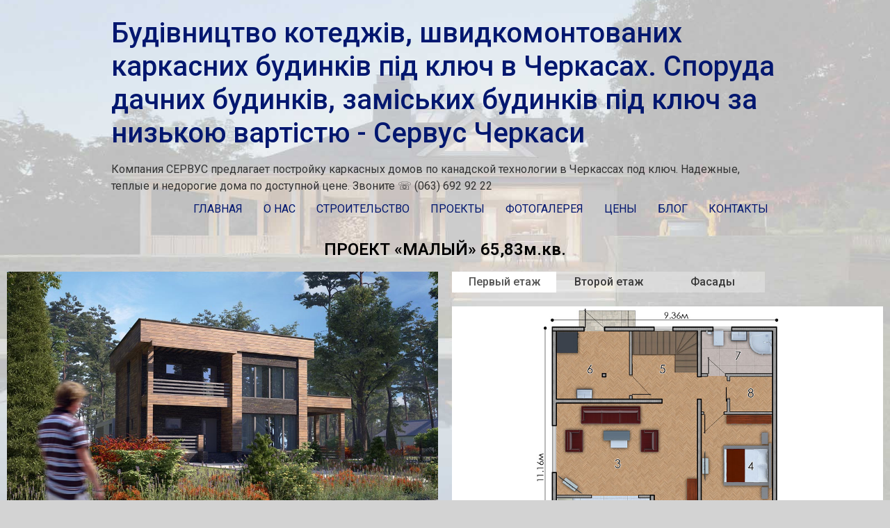

--- FILE ---
content_type: text/html; charset=UTF-8
request_url: https://servus.ck.ua/ru/proekty/doma-ot-100-do-200-kv-m-iz-sip-panelej/%D0%BF%D1%80%D0%BE%D0%B5%D0%BA%D1%82-%D1%80%D0%B0%D0%B4%D0%BE%D1%81%D1%82%D1%8C-14747%D0%BC-%D0%BA%D0%B2/
body_size: 14759
content:
<!doctype html>
<html lang="ru-RU">
<head>
	<meta charset="UTF-8">
		<meta name="viewport" content="width=device-width, initial-scale=1">
	<link rel="profile" href="http://gmpg.org/xfn/11">
			    <!-- PVC Template -->
    <script type="text/template" id="pvc-stats-view-template">
    <i class="pvc-stats-icon medium" aria-hidden="true"><svg xmlns="http://www.w3.org/2000/svg" version="1.0" viewBox="0 0 502 315" preserveAspectRatio="xMidYMid meet"><g transform="translate(0,332) scale(0.1,-0.1)" fill="" stroke="none"><path d="M2394 3279 l-29 -30 -3 -207 c-2 -182 0 -211 15 -242 39 -76 157 -76 196 0 15 31 17 60 15 243 l-3 209 -33 29 c-26 23 -41 29 -80 29 -41 0 -53 -5 -78 -31z"/><path d="M3085 3251 c-45 -19 -58 -50 -96 -229 -47 -217 -49 -260 -13 -295 52 -53 146 -42 177 20 16 31 87 366 87 410 0 70 -86 122 -155 94z"/><path d="M1751 3234 c-13 -9 -29 -31 -37 -50 -12 -29 -10 -49 21 -204 19 -94 39 -189 45 -210 14 -50 54 -80 110 -80 34 0 48 6 76 34 21 21 34 44 34 59 0 14 -18 113 -40 219 -37 178 -43 195 -70 221 -36 32 -101 37 -139 11z"/><path d="M1163 3073 c-36 -7 -73 -59 -73 -102 0 -56 133 -378 171 -413 34 -32 83 -37 129 -13 70 36 67 87 -16 290 -86 209 -89 214 -129 231 -35 14 -42 15 -82 7z"/><path d="M3689 3066 c-15 -9 -33 -30 -42 -48 -48 -103 -147 -355 -147 -375 0 -98 131 -148 192 -74 13 15 57 108 97 206 80 196 84 226 37 273 -30 30 -99 39 -137 18z"/><path d="M583 2784 c-38 -19 -67 -74 -58 -113 9 -42 211 -354 242 -373 16 -10 45 -18 66 -18 51 0 107 52 107 100 0 39 -1 41 -124 234 -80 126 -108 162 -133 173 -41 17 -61 16 -100 -3z"/><path d="M4250 2784 c-14 -9 -74 -91 -133 -183 -95 -150 -107 -173 -107 -213 0 -55 33 -94 87 -104 67 -13 90 8 211 198 130 202 137 225 78 284 -27 27 -42 34 -72 34 -22 0 -50 -8 -64 -16z"/><path d="M2275 2693 c-553 -48 -1095 -270 -1585 -649 -135 -104 -459 -423 -483 -476 -23 -49 -22 -139 2 -186 73 -142 361 -457 571 -626 285 -228 642 -407 990 -497 242 -63 336 -73 660 -74 310 0 370 5 595 52 535 111 1045 392 1455 803 122 121 250 273 275 326 19 41 19 137 0 174 -41 79 -309 363 -465 492 -447 370 -946 591 -1479 653 -113 14 -422 18 -536 8z m395 -428 c171 -34 330 -124 456 -258 112 -119 167 -219 211 -378 27 -96 24 -300 -5 -401 -72 -255 -236 -447 -474 -557 -132 -62 -201 -76 -368 -76 -167 0 -236 14 -368 76 -213 98 -373 271 -451 485 -162 444 86 934 547 1084 153 49 292 57 452 25z m909 -232 c222 -123 408 -262 593 -441 76 -74 138 -139 138 -144 0 -16 -233 -242 -330 -319 -155 -123 -309 -223 -461 -299 l-81 -41 32 46 c18 26 49 83 70 128 143 306 141 649 -6 957 -25 52 -61 116 -79 142 l-34 47 45 -20 c26 -10 76 -36 113 -56z m-2057 25 c-40 -58 -105 -190 -130 -263 -110 -324 -59 -707 132 -981 25 -35 42 -64 37 -64 -19 0 -241 119 -326 174 -188 122 -406 314 -532 468 l-58 71 108 103 c185 178 428 349 672 473 66 33 121 60 123 61 2 0 -10 -19 -26 -42z"/><path d="M2375 1950 c-198 -44 -350 -190 -395 -379 -18 -76 -8 -221 19 -290 114 -284 457 -406 731 -260 98 52 188 154 231 260 27 69 37 214 19 290 -38 163 -166 304 -326 360 -67 23 -215 33 -279 19z"/></g></svg></i>
	 <%= total_view %>  	<% if ( today_view > 0 ) { %>
		<span class="views_today">,  <%= today_view %> просмотров сегодня</span>
	<% } %>
	</span>
	</script>
		    <meta name='robots' content='index, follow, max-image-preview:large, max-snippet:-1, max-video-preview:-1' />
	<style>img:is([sizes="auto" i], [sizes^="auto," i]) { contain-intrinsic-size: 3000px 1500px }</style>
	<link rel="alternate" href="https://servus.ck.ua/uk/proekty_2/doma-ot-100-do-200-kv-m-iz-sip-panelej-2/%d0%bf%d1%80%d0%be%d0%b5%d0%ba%d1%82-%d1%80%d0%b0%d0%b4%d1%96%d1%81%d1%82%d1%8c-14747-%d0%bc-%d0%ba%d0%b2/" hreflang="uk" />
<link rel="alternate" href="https://servus.ck.ua/ru/proekty/doma-ot-100-do-200-kv-m-iz-sip-panelej/%d0%bf%d1%80%d0%be%d0%b5%d0%ba%d1%82-%d1%80%d0%b0%d0%b4%d0%be%d1%81%d1%82%d1%8c-14747%d0%bc-%d0%ba%d0%b2/" hreflang="ru" />

	<!-- This site is optimized with the Yoast SEO plugin v25.9 - https://yoast.com/wordpress/plugins/seo/ -->
	<title>ПРОЕКТ «РАДОСТЬ» 147,47м.кв. - Будівництво котеджів, швидкомонтованих каркасних будинків під ключ в Черкасах. Споруда дачних будинків, заміських будинків під ключ за низькою вартістю - Сервус Черкаси</title>
	<link rel="canonical" href="https://servus.ck.ua/ru/proekty/doma-ot-100-do-200-kv-m-iz-sip-panelej/проект-радость-14747м-кв/" />
	<meta property="og:locale" content="ru_RU" />
	<meta property="og:locale:alternate" content="uk_UA" />
	<meta property="og:type" content="article" />
	<meta property="og:title" content="ПРОЕКТ «РАДОСТЬ» 147,47м.кв. - Будівництво котеджів, швидкомонтованих каркасних будинків під ключ в Черкасах. Споруда дачних будинків, заміських будинків під ключ за низькою вартістю - Сервус Черкаси" />
	<meta property="og:description" content="Share on facebook Поделиться Нажмите здесь О проекте Характеристики: Проект Радость &#8212; это удобный и красивый дом, который идеально подходит для небольшого участка. Проект имеет красивое и практическое планирование. На первом этаже находится гостиная с кухней. На втором этаже расположены две комнаты и просторный гардероб. Технология: Фундамент — монолитный ж/бНесущие стены — SIP панель (164мм)Перекрытия [&hellip;]" />
	<meta property="og:url" content="https://servus.ck.ua/ru/proekty/doma-ot-100-do-200-kv-m-iz-sip-panelej/проект-радость-14747м-кв/" />
	<meta property="og:site_name" content="Будівництво котеджів, швидкомонтованих каркасних будинків під ключ в Черкасах. Споруда дачних будинків, заміських будинків під ключ за низькою вартістю - Сервус Черкаси" />
	<meta property="article:published_time" content="2021-11-08T13:12:47+00:00" />
	<meta property="article:modified_time" content="2021-12-19T01:06:21+00:00" />
	<meta property="og:image" content="https://servus.ck.ua/wp-content/uploads/2021/11/radist.jpg" />
	<meta property="og:image:width" content="1024" />
	<meta property="og:image:height" content="700" />
	<meta property="og:image:type" content="image/jpeg" />
	<meta name="author" content="S8rZcgR3V58z" />
	<meta name="twitter:card" content="summary_large_image" />
	<meta name="twitter:label1" content="Написано автором" />
	<meta name="twitter:data1" content="S8rZcgR3V58z" />
	<meta name="twitter:label2" content="Примерное время для чтения" />
	<meta name="twitter:data2" content="3 минуты" />
	<script type="application/ld+json" class="yoast-schema-graph">{"@context":"https://schema.org","@graph":[{"@type":"WebPage","@id":"https://servus.ck.ua/ru/proekty/doma-ot-100-do-200-kv-m-iz-sip-panelej/%d0%bf%d1%80%d0%be%d0%b5%d0%ba%d1%82-%d1%80%d0%b0%d0%b4%d0%be%d1%81%d1%82%d1%8c-14747%d0%bc-%d0%ba%d0%b2/","url":"https://servus.ck.ua/ru/proekty/doma-ot-100-do-200-kv-m-iz-sip-panelej/%d0%bf%d1%80%d0%be%d0%b5%d0%ba%d1%82-%d1%80%d0%b0%d0%b4%d0%be%d1%81%d1%82%d1%8c-14747%d0%bc-%d0%ba%d0%b2/","name":"ПРОЕКТ «РАДОСТЬ» 147,47м.кв. - Будівництво котеджів, швидкомонтованих каркасних будинків під ключ в Черкасах. Споруда дачних будинків, заміських будинків під ключ за низькою вартістю - Сервус Черкаси","isPartOf":{"@id":"https://servus.ck.ua/ru/#website"},"primaryImageOfPage":{"@id":"https://servus.ck.ua/ru/proekty/doma-ot-100-do-200-kv-m-iz-sip-panelej/%d0%bf%d1%80%d0%be%d0%b5%d0%ba%d1%82-%d1%80%d0%b0%d0%b4%d0%be%d1%81%d1%82%d1%8c-14747%d0%bc-%d0%ba%d0%b2/#primaryimage"},"image":{"@id":"https://servus.ck.ua/ru/proekty/doma-ot-100-do-200-kv-m-iz-sip-panelej/%d0%bf%d1%80%d0%be%d0%b5%d0%ba%d1%82-%d1%80%d0%b0%d0%b4%d0%be%d1%81%d1%82%d1%8c-14747%d0%bc-%d0%ba%d0%b2/#primaryimage"},"thumbnailUrl":"https://servus.ck.ua/wp-content/uploads/2021/11/radist.jpg","datePublished":"2021-11-08T13:12:47+00:00","dateModified":"2021-12-19T01:06:21+00:00","author":{"@id":"https://servus.ck.ua/ru/#/schema/person/81f8c41e5f91e180f216d9c307983f07"},"breadcrumb":{"@id":"https://servus.ck.ua/ru/proekty/doma-ot-100-do-200-kv-m-iz-sip-panelej/%d0%bf%d1%80%d0%be%d0%b5%d0%ba%d1%82-%d1%80%d0%b0%d0%b4%d0%be%d1%81%d1%82%d1%8c-14747%d0%bc-%d0%ba%d0%b2/#breadcrumb"},"inLanguage":"ru-RU","potentialAction":[{"@type":"ReadAction","target":["https://servus.ck.ua/ru/proekty/doma-ot-100-do-200-kv-m-iz-sip-panelej/%d0%bf%d1%80%d0%be%d0%b5%d0%ba%d1%82-%d1%80%d0%b0%d0%b4%d0%be%d1%81%d1%82%d1%8c-14747%d0%bc-%d0%ba%d0%b2/"]}]},{"@type":"ImageObject","inLanguage":"ru-RU","@id":"https://servus.ck.ua/ru/proekty/doma-ot-100-do-200-kv-m-iz-sip-panelej/%d0%bf%d1%80%d0%be%d0%b5%d0%ba%d1%82-%d1%80%d0%b0%d0%b4%d0%be%d1%81%d1%82%d1%8c-14747%d0%bc-%d0%ba%d0%b2/#primaryimage","url":"https://servus.ck.ua/wp-content/uploads/2021/11/radist.jpg","contentUrl":"https://servus.ck.ua/wp-content/uploads/2021/11/radist.jpg","width":1024,"height":700},{"@type":"BreadcrumbList","@id":"https://servus.ck.ua/ru/proekty/doma-ot-100-do-200-kv-m-iz-sip-panelej/%d0%bf%d1%80%d0%be%d0%b5%d0%ba%d1%82-%d1%80%d0%b0%d0%b4%d0%be%d1%81%d1%82%d1%8c-14747%d0%bc-%d0%ba%d0%b2/#breadcrumb","itemListElement":[{"@type":"ListItem","position":1,"name":"Главная страница","item":"https://servus.ck.ua/ru/"},{"@type":"ListItem","position":2,"name":"ПРОЕКТ «РАДОСТЬ» 147,47м.кв."}]},{"@type":"WebSite","@id":"https://servus.ck.ua/ru/#website","url":"https://servus.ck.ua/ru/","name":"Будівництво котеджів, швидкомонтованих каркасних будинків під ключ в Черкасах. Споруда дачних будинків, заміських будинків під ключ за низькою вартістю - Сервус Черкаси","description":"Компания СЕРВУС предлагает постройку каркасных домов по канадской технологии в Черкассах под ключ. Надежные, теплые и недорогие дома по доступной цене. Звоните ☏ (063) 692 92 22","potentialAction":[{"@type":"SearchAction","target":{"@type":"EntryPoint","urlTemplate":"https://servus.ck.ua/ru/?s={search_term_string}"},"query-input":{"@type":"PropertyValueSpecification","valueRequired":true,"valueName":"search_term_string"}}],"inLanguage":"ru-RU"},{"@type":"Person","@id":"https://servus.ck.ua/ru/#/schema/person/81f8c41e5f91e180f216d9c307983f07","name":"S8rZcgR3V58z","image":{"@type":"ImageObject","inLanguage":"ru-RU","@id":"https://servus.ck.ua/ru/#/schema/person/image/","url":"https://secure.gravatar.com/avatar/72231094fb2e278ae758a784cb03f8f221465ac6192ba4d387c4ceaf8ed08a88?s=96&d=mm&r=g","contentUrl":"https://secure.gravatar.com/avatar/72231094fb2e278ae758a784cb03f8f221465ac6192ba4d387c4ceaf8ed08a88?s=96&d=mm&r=g","caption":"S8rZcgR3V58z"},"sameAs":["https://servus.ck.ua"],"url":"https://servus.ck.ua/ru/author/s8rzcgr3v58z/"}]}</script>
	<!-- / Yoast SEO plugin. -->


<link rel='dns-prefetch' href='//cdnjs.cloudflare.com' />
<link rel="alternate" type="application/rss+xml" title="Будівництво котеджів, швидкомонтованих каркасних будинків під ключ в Черкасах. Споруда дачних будинків, заміських будинків під ключ за низькою вартістю - Сервус Черкаси &raquo; Лента" href="https://servus.ck.ua/ru/feed/" />
<link rel="alternate" type="application/rss+xml" title="Будівництво котеджів, швидкомонтованих каркасних будинків під ключ в Черкасах. Споруда дачних будинків, заміських будинків під ключ за низькою вартістю - Сервус Черкаси &raquo; Лента комментариев" href="https://servus.ck.ua/ru/comments/feed/" />
<script type="text/javascript">
/* <![CDATA[ */
window._wpemojiSettings = {"baseUrl":"https:\/\/s.w.org\/images\/core\/emoji\/16.0.1\/72x72\/","ext":".png","svgUrl":"https:\/\/s.w.org\/images\/core\/emoji\/16.0.1\/svg\/","svgExt":".svg","source":{"concatemoji":"https:\/\/servus.ck.ua\/wp-includes\/js\/wp-emoji-release.min.js?ver=6.8.2"}};
/*! This file is auto-generated */
!function(s,n){var o,i,e;function c(e){try{var t={supportTests:e,timestamp:(new Date).valueOf()};sessionStorage.setItem(o,JSON.stringify(t))}catch(e){}}function p(e,t,n){e.clearRect(0,0,e.canvas.width,e.canvas.height),e.fillText(t,0,0);var t=new Uint32Array(e.getImageData(0,0,e.canvas.width,e.canvas.height).data),a=(e.clearRect(0,0,e.canvas.width,e.canvas.height),e.fillText(n,0,0),new Uint32Array(e.getImageData(0,0,e.canvas.width,e.canvas.height).data));return t.every(function(e,t){return e===a[t]})}function u(e,t){e.clearRect(0,0,e.canvas.width,e.canvas.height),e.fillText(t,0,0);for(var n=e.getImageData(16,16,1,1),a=0;a<n.data.length;a++)if(0!==n.data[a])return!1;return!0}function f(e,t,n,a){switch(t){case"flag":return n(e,"\ud83c\udff3\ufe0f\u200d\u26a7\ufe0f","\ud83c\udff3\ufe0f\u200b\u26a7\ufe0f")?!1:!n(e,"\ud83c\udde8\ud83c\uddf6","\ud83c\udde8\u200b\ud83c\uddf6")&&!n(e,"\ud83c\udff4\udb40\udc67\udb40\udc62\udb40\udc65\udb40\udc6e\udb40\udc67\udb40\udc7f","\ud83c\udff4\u200b\udb40\udc67\u200b\udb40\udc62\u200b\udb40\udc65\u200b\udb40\udc6e\u200b\udb40\udc67\u200b\udb40\udc7f");case"emoji":return!a(e,"\ud83e\udedf")}return!1}function g(e,t,n,a){var r="undefined"!=typeof WorkerGlobalScope&&self instanceof WorkerGlobalScope?new OffscreenCanvas(300,150):s.createElement("canvas"),o=r.getContext("2d",{willReadFrequently:!0}),i=(o.textBaseline="top",o.font="600 32px Arial",{});return e.forEach(function(e){i[e]=t(o,e,n,a)}),i}function t(e){var t=s.createElement("script");t.src=e,t.defer=!0,s.head.appendChild(t)}"undefined"!=typeof Promise&&(o="wpEmojiSettingsSupports",i=["flag","emoji"],n.supports={everything:!0,everythingExceptFlag:!0},e=new Promise(function(e){s.addEventListener("DOMContentLoaded",e,{once:!0})}),new Promise(function(t){var n=function(){try{var e=JSON.parse(sessionStorage.getItem(o));if("object"==typeof e&&"number"==typeof e.timestamp&&(new Date).valueOf()<e.timestamp+604800&&"object"==typeof e.supportTests)return e.supportTests}catch(e){}return null}();if(!n){if("undefined"!=typeof Worker&&"undefined"!=typeof OffscreenCanvas&&"undefined"!=typeof URL&&URL.createObjectURL&&"undefined"!=typeof Blob)try{var e="postMessage("+g.toString()+"("+[JSON.stringify(i),f.toString(),p.toString(),u.toString()].join(",")+"));",a=new Blob([e],{type:"text/javascript"}),r=new Worker(URL.createObjectURL(a),{name:"wpTestEmojiSupports"});return void(r.onmessage=function(e){c(n=e.data),r.terminate(),t(n)})}catch(e){}c(n=g(i,f,p,u))}t(n)}).then(function(e){for(var t in e)n.supports[t]=e[t],n.supports.everything=n.supports.everything&&n.supports[t],"flag"!==t&&(n.supports.everythingExceptFlag=n.supports.everythingExceptFlag&&n.supports[t]);n.supports.everythingExceptFlag=n.supports.everythingExceptFlag&&!n.supports.flag,n.DOMReady=!1,n.readyCallback=function(){n.DOMReady=!0}}).then(function(){return e}).then(function(){var e;n.supports.everything||(n.readyCallback(),(e=n.source||{}).concatemoji?t(e.concatemoji):e.wpemoji&&e.twemoji&&(t(e.twemoji),t(e.wpemoji)))}))}((window,document),window._wpemojiSettings);
/* ]]> */
</script>
<link rel='stylesheet' id='dashicons-css' href='https://servus.ck.ua/wp-includes/css/dashicons.min.css?ver=6.8.2' type='text/css' media='all' />
<link rel='stylesheet' id='elusive-css' href='https://servus.ck.ua/wp-content/plugins/menu-icons/vendor/codeinwp/icon-picker/css/types/elusive.min.css?ver=2.0' type='text/css' media='all' />
<link rel='stylesheet' id='menu-icon-font-awesome-css' href='https://servus.ck.ua/wp-content/plugins/menu-icons/css/fontawesome/css/all.min.css?ver=5.15.4' type='text/css' media='all' />
<link rel='stylesheet' id='foundation-icons-css' href='https://servus.ck.ua/wp-content/plugins/menu-icons/vendor/codeinwp/icon-picker/css/types/foundation-icons.min.css?ver=3.0' type='text/css' media='all' />
<link rel='stylesheet' id='menu-icons-extra-css' href='https://servus.ck.ua/wp-content/plugins/menu-icons/css/extra.min.css?ver=0.13.19' type='text/css' media='all' />
<style id='wp-emoji-styles-inline-css' type='text/css'>

	img.wp-smiley, img.emoji {
		display: inline !important;
		border: none !important;
		box-shadow: none !important;
		height: 1em !important;
		width: 1em !important;
		margin: 0 0.07em !important;
		vertical-align: -0.1em !important;
		background: none !important;
		padding: 0 !important;
	}
</style>
<style id='classic-theme-styles-inline-css' type='text/css'>
/*! This file is auto-generated */
.wp-block-button__link{color:#fff;background-color:#32373c;border-radius:9999px;box-shadow:none;text-decoration:none;padding:calc(.667em + 2px) calc(1.333em + 2px);font-size:1.125em}.wp-block-file__button{background:#32373c;color:#fff;text-decoration:none}
</style>
<style id='global-styles-inline-css' type='text/css'>
:root{--wp--preset--aspect-ratio--square: 1;--wp--preset--aspect-ratio--4-3: 4/3;--wp--preset--aspect-ratio--3-4: 3/4;--wp--preset--aspect-ratio--3-2: 3/2;--wp--preset--aspect-ratio--2-3: 2/3;--wp--preset--aspect-ratio--16-9: 16/9;--wp--preset--aspect-ratio--9-16: 9/16;--wp--preset--color--black: #000000;--wp--preset--color--cyan-bluish-gray: #abb8c3;--wp--preset--color--white: #ffffff;--wp--preset--color--pale-pink: #f78da7;--wp--preset--color--vivid-red: #cf2e2e;--wp--preset--color--luminous-vivid-orange: #ff6900;--wp--preset--color--luminous-vivid-amber: #fcb900;--wp--preset--color--light-green-cyan: #7bdcb5;--wp--preset--color--vivid-green-cyan: #00d084;--wp--preset--color--pale-cyan-blue: #8ed1fc;--wp--preset--color--vivid-cyan-blue: #0693e3;--wp--preset--color--vivid-purple: #9b51e0;--wp--preset--gradient--vivid-cyan-blue-to-vivid-purple: linear-gradient(135deg,rgba(6,147,227,1) 0%,rgb(155,81,224) 100%);--wp--preset--gradient--light-green-cyan-to-vivid-green-cyan: linear-gradient(135deg,rgb(122,220,180) 0%,rgb(0,208,130) 100%);--wp--preset--gradient--luminous-vivid-amber-to-luminous-vivid-orange: linear-gradient(135deg,rgba(252,185,0,1) 0%,rgba(255,105,0,1) 100%);--wp--preset--gradient--luminous-vivid-orange-to-vivid-red: linear-gradient(135deg,rgba(255,105,0,1) 0%,rgb(207,46,46) 100%);--wp--preset--gradient--very-light-gray-to-cyan-bluish-gray: linear-gradient(135deg,rgb(238,238,238) 0%,rgb(169,184,195) 100%);--wp--preset--gradient--cool-to-warm-spectrum: linear-gradient(135deg,rgb(74,234,220) 0%,rgb(151,120,209) 20%,rgb(207,42,186) 40%,rgb(238,44,130) 60%,rgb(251,105,98) 80%,rgb(254,248,76) 100%);--wp--preset--gradient--blush-light-purple: linear-gradient(135deg,rgb(255,206,236) 0%,rgb(152,150,240) 100%);--wp--preset--gradient--blush-bordeaux: linear-gradient(135deg,rgb(254,205,165) 0%,rgb(254,45,45) 50%,rgb(107,0,62) 100%);--wp--preset--gradient--luminous-dusk: linear-gradient(135deg,rgb(255,203,112) 0%,rgb(199,81,192) 50%,rgb(65,88,208) 100%);--wp--preset--gradient--pale-ocean: linear-gradient(135deg,rgb(255,245,203) 0%,rgb(182,227,212) 50%,rgb(51,167,181) 100%);--wp--preset--gradient--electric-grass: linear-gradient(135deg,rgb(202,248,128) 0%,rgb(113,206,126) 100%);--wp--preset--gradient--midnight: linear-gradient(135deg,rgb(2,3,129) 0%,rgb(40,116,252) 100%);--wp--preset--font-size--small: 13px;--wp--preset--font-size--medium: 20px;--wp--preset--font-size--large: 36px;--wp--preset--font-size--x-large: 42px;--wp--preset--spacing--20: 0.44rem;--wp--preset--spacing--30: 0.67rem;--wp--preset--spacing--40: 1rem;--wp--preset--spacing--50: 1.5rem;--wp--preset--spacing--60: 2.25rem;--wp--preset--spacing--70: 3.38rem;--wp--preset--spacing--80: 5.06rem;--wp--preset--shadow--natural: 6px 6px 9px rgba(0, 0, 0, 0.2);--wp--preset--shadow--deep: 12px 12px 50px rgba(0, 0, 0, 0.4);--wp--preset--shadow--sharp: 6px 6px 0px rgba(0, 0, 0, 0.2);--wp--preset--shadow--outlined: 6px 6px 0px -3px rgba(255, 255, 255, 1), 6px 6px rgba(0, 0, 0, 1);--wp--preset--shadow--crisp: 6px 6px 0px rgba(0, 0, 0, 1);}:where(.is-layout-flex){gap: 0.5em;}:where(.is-layout-grid){gap: 0.5em;}body .is-layout-flex{display: flex;}.is-layout-flex{flex-wrap: wrap;align-items: center;}.is-layout-flex > :is(*, div){margin: 0;}body .is-layout-grid{display: grid;}.is-layout-grid > :is(*, div){margin: 0;}:where(.wp-block-columns.is-layout-flex){gap: 2em;}:where(.wp-block-columns.is-layout-grid){gap: 2em;}:where(.wp-block-post-template.is-layout-flex){gap: 1.25em;}:where(.wp-block-post-template.is-layout-grid){gap: 1.25em;}.has-black-color{color: var(--wp--preset--color--black) !important;}.has-cyan-bluish-gray-color{color: var(--wp--preset--color--cyan-bluish-gray) !important;}.has-white-color{color: var(--wp--preset--color--white) !important;}.has-pale-pink-color{color: var(--wp--preset--color--pale-pink) !important;}.has-vivid-red-color{color: var(--wp--preset--color--vivid-red) !important;}.has-luminous-vivid-orange-color{color: var(--wp--preset--color--luminous-vivid-orange) !important;}.has-luminous-vivid-amber-color{color: var(--wp--preset--color--luminous-vivid-amber) !important;}.has-light-green-cyan-color{color: var(--wp--preset--color--light-green-cyan) !important;}.has-vivid-green-cyan-color{color: var(--wp--preset--color--vivid-green-cyan) !important;}.has-pale-cyan-blue-color{color: var(--wp--preset--color--pale-cyan-blue) !important;}.has-vivid-cyan-blue-color{color: var(--wp--preset--color--vivid-cyan-blue) !important;}.has-vivid-purple-color{color: var(--wp--preset--color--vivid-purple) !important;}.has-black-background-color{background-color: var(--wp--preset--color--black) !important;}.has-cyan-bluish-gray-background-color{background-color: var(--wp--preset--color--cyan-bluish-gray) !important;}.has-white-background-color{background-color: var(--wp--preset--color--white) !important;}.has-pale-pink-background-color{background-color: var(--wp--preset--color--pale-pink) !important;}.has-vivid-red-background-color{background-color: var(--wp--preset--color--vivid-red) !important;}.has-luminous-vivid-orange-background-color{background-color: var(--wp--preset--color--luminous-vivid-orange) !important;}.has-luminous-vivid-amber-background-color{background-color: var(--wp--preset--color--luminous-vivid-amber) !important;}.has-light-green-cyan-background-color{background-color: var(--wp--preset--color--light-green-cyan) !important;}.has-vivid-green-cyan-background-color{background-color: var(--wp--preset--color--vivid-green-cyan) !important;}.has-pale-cyan-blue-background-color{background-color: var(--wp--preset--color--pale-cyan-blue) !important;}.has-vivid-cyan-blue-background-color{background-color: var(--wp--preset--color--vivid-cyan-blue) !important;}.has-vivid-purple-background-color{background-color: var(--wp--preset--color--vivid-purple) !important;}.has-black-border-color{border-color: var(--wp--preset--color--black) !important;}.has-cyan-bluish-gray-border-color{border-color: var(--wp--preset--color--cyan-bluish-gray) !important;}.has-white-border-color{border-color: var(--wp--preset--color--white) !important;}.has-pale-pink-border-color{border-color: var(--wp--preset--color--pale-pink) !important;}.has-vivid-red-border-color{border-color: var(--wp--preset--color--vivid-red) !important;}.has-luminous-vivid-orange-border-color{border-color: var(--wp--preset--color--luminous-vivid-orange) !important;}.has-luminous-vivid-amber-border-color{border-color: var(--wp--preset--color--luminous-vivid-amber) !important;}.has-light-green-cyan-border-color{border-color: var(--wp--preset--color--light-green-cyan) !important;}.has-vivid-green-cyan-border-color{border-color: var(--wp--preset--color--vivid-green-cyan) !important;}.has-pale-cyan-blue-border-color{border-color: var(--wp--preset--color--pale-cyan-blue) !important;}.has-vivid-cyan-blue-border-color{border-color: var(--wp--preset--color--vivid-cyan-blue) !important;}.has-vivid-purple-border-color{border-color: var(--wp--preset--color--vivid-purple) !important;}.has-vivid-cyan-blue-to-vivid-purple-gradient-background{background: var(--wp--preset--gradient--vivid-cyan-blue-to-vivid-purple) !important;}.has-light-green-cyan-to-vivid-green-cyan-gradient-background{background: var(--wp--preset--gradient--light-green-cyan-to-vivid-green-cyan) !important;}.has-luminous-vivid-amber-to-luminous-vivid-orange-gradient-background{background: var(--wp--preset--gradient--luminous-vivid-amber-to-luminous-vivid-orange) !important;}.has-luminous-vivid-orange-to-vivid-red-gradient-background{background: var(--wp--preset--gradient--luminous-vivid-orange-to-vivid-red) !important;}.has-very-light-gray-to-cyan-bluish-gray-gradient-background{background: var(--wp--preset--gradient--very-light-gray-to-cyan-bluish-gray) !important;}.has-cool-to-warm-spectrum-gradient-background{background: var(--wp--preset--gradient--cool-to-warm-spectrum) !important;}.has-blush-light-purple-gradient-background{background: var(--wp--preset--gradient--blush-light-purple) !important;}.has-blush-bordeaux-gradient-background{background: var(--wp--preset--gradient--blush-bordeaux) !important;}.has-luminous-dusk-gradient-background{background: var(--wp--preset--gradient--luminous-dusk) !important;}.has-pale-ocean-gradient-background{background: var(--wp--preset--gradient--pale-ocean) !important;}.has-electric-grass-gradient-background{background: var(--wp--preset--gradient--electric-grass) !important;}.has-midnight-gradient-background{background: var(--wp--preset--gradient--midnight) !important;}.has-small-font-size{font-size: var(--wp--preset--font-size--small) !important;}.has-medium-font-size{font-size: var(--wp--preset--font-size--medium) !important;}.has-large-font-size{font-size: var(--wp--preset--font-size--large) !important;}.has-x-large-font-size{font-size: var(--wp--preset--font-size--x-large) !important;}
:where(.wp-block-post-template.is-layout-flex){gap: 1.25em;}:where(.wp-block-post-template.is-layout-grid){gap: 1.25em;}
:where(.wp-block-columns.is-layout-flex){gap: 2em;}:where(.wp-block-columns.is-layout-grid){gap: 2em;}
:root :where(.wp-block-pullquote){font-size: 1.5em;line-height: 1.6;}
</style>
<link rel='stylesheet' id='a3-pvc-style-css' href='https://servus.ck.ua/wp-content/plugins/page-views-count/assets/css/style.min.css?ver=2.8.7' type='text/css' media='all' />
<link rel='stylesheet' id='eae-css-css' href='https://servus.ck.ua/wp-content/plugins/addon-elements-for-elementor-page-builder/assets/css/eae.min.css?ver=1.14.2' type='text/css' media='all' />
<link rel='stylesheet' id='eae-peel-css-css' href='https://servus.ck.ua/wp-content/plugins/addon-elements-for-elementor-page-builder/assets/lib/peel/peel.css?ver=1.14.2' type='text/css' media='all' />
<link rel='stylesheet' id='font-awesome-4-shim-css' href='https://servus.ck.ua/wp-content/plugins/elementor/assets/lib/font-awesome/css/v4-shims.min.css?ver=1.0' type='text/css' media='all' />
<link rel='stylesheet' id='font-awesome-5-all-css' href='https://servus.ck.ua/wp-content/plugins/elementor/assets/lib/font-awesome/css/all.min.css?ver=1.0' type='text/css' media='all' />
<link rel='stylesheet' id='vegas-css-css' href='https://servus.ck.ua/wp-content/plugins/addon-elements-for-elementor-page-builder/assets/lib/vegas/vegas.min.css?ver=2.4.0' type='text/css' media='all' />
<link rel='stylesheet' id='hello-elementor-css' href='https://servus.ck.ua/wp-content/themes/hello-elementor/style.min.css?ver=2.4.1' type='text/css' media='all' />
<link rel='stylesheet' id='hello-elementor-theme-style-css' href='https://servus.ck.ua/wp-content/themes/hello-elementor/theme.min.css?ver=2.4.1' type='text/css' media='all' />
<link rel='stylesheet' id='a3pvc-css' href='//servus.ck.ua/wp-content/uploads/sass/pvc.min.css?ver=1641372514' type='text/css' media='all' />
<link rel='stylesheet' id='jet-elements-css' href='https://servus.ck.ua/wp-content/plugins/jet-elements/assets/css/jet-elements.css?ver=2.5.9' type='text/css' media='all' />
<link rel='stylesheet' id='jet-elements-skin-css' href='https://servus.ck.ua/wp-content/plugins/jet-elements/assets/css/jet-elements-skin.css?ver=2.5.9' type='text/css' media='all' />
<link rel='stylesheet' id='elementor-icons-css' href='https://servus.ck.ua/wp-content/plugins/elementor/assets/lib/eicons/css/elementor-icons.min.css?ver=5.44.0' type='text/css' media='all' />
<link rel='stylesheet' id='elementor-frontend-css' href='https://servus.ck.ua/wp-content/plugins/elementor/assets/css/frontend.min.css?ver=3.32.2' type='text/css' media='all' />
<link rel='stylesheet' id='elementor-post-7-css' href='https://servus.ck.ua/wp-content/uploads/elementor/css/post-7.css?ver=1760081646' type='text/css' media='all' />
<link rel='stylesheet' id='jet-tricks-frontend-css' href='https://servus.ck.ua/wp-content/plugins/jet-tricks/assets/css/jet-tricks-frontend.css?ver=1.4.7' type='text/css' media='all' />
<link rel='stylesheet' id='widget-heading-css' href='https://servus.ck.ua/wp-content/plugins/elementor/assets/css/widget-heading.min.css?ver=3.32.2' type='text/css' media='all' />
<link rel='stylesheet' id='widget-image-css' href='https://servus.ck.ua/wp-content/plugins/elementor/assets/css/widget-image.min.css?ver=3.32.2' type='text/css' media='all' />
<link rel='stylesheet' id='e-apple-webkit-css' href='https://servus.ck.ua/wp-content/plugins/elementor/assets/css/conditionals/apple-webkit.min.css?ver=3.32.2' type='text/css' media='all' />
<link rel='stylesheet' id='elementor-icons-shared-0-css' href='https://servus.ck.ua/wp-content/plugins/elementor/assets/lib/font-awesome/css/fontawesome.min.css?ver=5.15.3' type='text/css' media='all' />
<link rel='stylesheet' id='elementor-icons-fa-solid-css' href='https://servus.ck.ua/wp-content/plugins/elementor/assets/lib/font-awesome/css/solid.min.css?ver=5.15.3' type='text/css' media='all' />
<link rel='stylesheet' id='elementor-icons-fa-brands-css' href='https://servus.ck.ua/wp-content/plugins/elementor/assets/lib/font-awesome/css/brands.min.css?ver=5.15.3' type='text/css' media='all' />
<link rel='stylesheet' id='widget-spacer-css' href='https://servus.ck.ua/wp-content/plugins/elementor/assets/css/widget-spacer.min.css?ver=3.32.2' type='text/css' media='all' />
<link rel='stylesheet' id='elementor-post-9281-css' href='https://servus.ck.ua/wp-content/uploads/elementor/css/post-9281.css?ver=1760429732' type='text/css' media='all' />
<link rel='stylesheet' id='elementor-gf-roboto-css' href='https://fonts.googleapis.com/css?family=Roboto:100,100italic,200,200italic,300,300italic,400,400italic,500,500italic,600,600italic,700,700italic,800,800italic,900,900italic&#038;display=auto&#038;subset=cyrillic' type='text/css' media='all' />
<link rel='stylesheet' id='elementor-gf-robotoslab-css' href='https://fonts.googleapis.com/css?family=Roboto+Slab:100,100italic,200,200italic,300,300italic,400,400italic,500,500italic,600,600italic,700,700italic,800,800italic,900,900italic&#038;display=auto&#038;subset=cyrillic' type='text/css' media='all' />
<script type="text/javascript" src="https://servus.ck.ua/wp-includes/js/jquery/jquery.min.js?ver=3.7.1" id="jquery-core-js"></script>
<script type="text/javascript" src="https://servus.ck.ua/wp-includes/js/jquery/jquery-migrate.min.js?ver=3.4.1" id="jquery-migrate-js"></script>
<script type="text/javascript" src="https://servus.ck.ua/wp-includes/js/underscore.min.js?ver=1.13.7" id="underscore-js"></script>
<script type="text/javascript" src="https://servus.ck.ua/wp-includes/js/backbone.min.js?ver=1.6.0" id="backbone-js"></script>
<script type="text/javascript" id="a3-pvc-backbone-js-extra">
/* <![CDATA[ */
var pvc_vars = {"rest_api_url":"https:\/\/servus.ck.ua\/wp-json\/pvc\/v1","ajax_url":"https:\/\/servus.ck.ua\/wp-admin\/admin-ajax.php","security":"96a85a5c95","ajax_load_type":"rest_api"};
/* ]]> */
</script>
<script type="text/javascript" src="https://servus.ck.ua/wp-content/plugins/page-views-count/assets/js/pvc.backbone.min.js?ver=2.8.7" id="a3-pvc-backbone-js"></script>
<script type="text/javascript" src="https://servus.ck.ua/wp-content/plugins/addon-elements-for-elementor-page-builder/assets/js/iconHelper.js?ver=1.0" id="eae-iconHelper-js"></script>
<link rel="https://api.w.org/" href="https://servus.ck.ua/wp-json/" /><link rel="alternate" title="JSON" type="application/json" href="https://servus.ck.ua/wp-json/wp/v2/posts/9281" /><link rel="EditURI" type="application/rsd+xml" title="RSD" href="https://servus.ck.ua/xmlrpc.php?rsd" />
<meta name="generator" content="WordPress 6.8.2" />
<link rel='shortlink' href='https://servus.ck.ua/?p=9281' />
<link rel="alternate" title="oEmbed (JSON)" type="application/json+oembed" href="https://servus.ck.ua/wp-json/oembed/1.0/embed?url=https%3A%2F%2Fservus.ck.ua%2Fru%2Fproekty%2Fdoma-ot-100-do-200-kv-m-iz-sip-panelej%2F%25d0%25bf%25d1%2580%25d0%25be%25d0%25b5%25d0%25ba%25d1%2582-%25d1%2580%25d0%25b0%25d0%25b4%25d0%25be%25d1%2581%25d1%2582%25d1%258c-14747%25d0%25bc-%25d0%25ba%25d0%25b2%2F" />
<link rel="alternate" title="oEmbed (XML)" type="text/xml+oembed" href="https://servus.ck.ua/wp-json/oembed/1.0/embed?url=https%3A%2F%2Fservus.ck.ua%2Fru%2Fproekty%2Fdoma-ot-100-do-200-kv-m-iz-sip-panelej%2F%25d0%25bf%25d1%2580%25d0%25be%25d0%25b5%25d0%25ba%25d1%2582-%25d1%2580%25d0%25b0%25d0%25b4%25d0%25be%25d1%2581%25d1%2582%25d1%258c-14747%25d0%25bc-%25d0%25ba%25d0%25b2%2F&#038;format=xml" />
<meta name="generator" content="Elementor 3.32.2; features: additional_custom_breakpoints; settings: css_print_method-external, google_font-enabled, font_display-auto">
			<style>
				.e-con.e-parent:nth-of-type(n+4):not(.e-lazyloaded):not(.e-no-lazyload),
				.e-con.e-parent:nth-of-type(n+4):not(.e-lazyloaded):not(.e-no-lazyload) * {
					background-image: none !important;
				}
				@media screen and (max-height: 1024px) {
					.e-con.e-parent:nth-of-type(n+3):not(.e-lazyloaded):not(.e-no-lazyload),
					.e-con.e-parent:nth-of-type(n+3):not(.e-lazyloaded):not(.e-no-lazyload) * {
						background-image: none !important;
					}
				}
				@media screen and (max-height: 640px) {
					.e-con.e-parent:nth-of-type(n+2):not(.e-lazyloaded):not(.e-no-lazyload),
					.e-con.e-parent:nth-of-type(n+2):not(.e-lazyloaded):not(.e-no-lazyload) * {
						background-image: none !important;
					}
				}
			</style>
						<meta name="theme-color" content="#CFCFCFF5">
			<meta name="generator" content="Powered by Slider Revolution 6.5.8 - responsive, Mobile-Friendly Slider Plugin for WordPress with comfortable drag and drop interface." />
<link rel="icon" href="https://servus.ck.ua/wp-content/uploads/2021/12/cropped-favicon-32x32.png" sizes="32x32" />
<link rel="icon" href="https://servus.ck.ua/wp-content/uploads/2021/12/cropped-favicon-192x192.png" sizes="192x192" />
<link rel="apple-touch-icon" href="https://servus.ck.ua/wp-content/uploads/2021/12/cropped-favicon-180x180.png" />
<meta name="msapplication-TileImage" content="https://servus.ck.ua/wp-content/uploads/2021/12/cropped-favicon-270x270.png" />
<script type="text/javascript">function setREVStartSize(e){
			//window.requestAnimationFrame(function() {				 
				window.RSIW = window.RSIW===undefined ? window.innerWidth : window.RSIW;	
				window.RSIH = window.RSIH===undefined ? window.innerHeight : window.RSIH;	
				try {								
					var pw = document.getElementById(e.c).parentNode.offsetWidth,
						newh;
					pw = pw===0 || isNaN(pw) ? window.RSIW : pw;
					e.tabw = e.tabw===undefined ? 0 : parseInt(e.tabw);
					e.thumbw = e.thumbw===undefined ? 0 : parseInt(e.thumbw);
					e.tabh = e.tabh===undefined ? 0 : parseInt(e.tabh);
					e.thumbh = e.thumbh===undefined ? 0 : parseInt(e.thumbh);
					e.tabhide = e.tabhide===undefined ? 0 : parseInt(e.tabhide);
					e.thumbhide = e.thumbhide===undefined ? 0 : parseInt(e.thumbhide);
					e.mh = e.mh===undefined || e.mh=="" || e.mh==="auto" ? 0 : parseInt(e.mh,0);		
					if(e.layout==="fullscreen" || e.l==="fullscreen") 						
						newh = Math.max(e.mh,window.RSIH);					
					else{					
						e.gw = Array.isArray(e.gw) ? e.gw : [e.gw];
						for (var i in e.rl) if (e.gw[i]===undefined || e.gw[i]===0) e.gw[i] = e.gw[i-1];					
						e.gh = e.el===undefined || e.el==="" || (Array.isArray(e.el) && e.el.length==0)? e.gh : e.el;
						e.gh = Array.isArray(e.gh) ? e.gh : [e.gh];
						for (var i in e.rl) if (e.gh[i]===undefined || e.gh[i]===0) e.gh[i] = e.gh[i-1];
											
						var nl = new Array(e.rl.length),
							ix = 0,						
							sl;					
						e.tabw = e.tabhide>=pw ? 0 : e.tabw;
						e.thumbw = e.thumbhide>=pw ? 0 : e.thumbw;
						e.tabh = e.tabhide>=pw ? 0 : e.tabh;
						e.thumbh = e.thumbhide>=pw ? 0 : e.thumbh;					
						for (var i in e.rl) nl[i] = e.rl[i]<window.RSIW ? 0 : e.rl[i];
						sl = nl[0];									
						for (var i in nl) if (sl>nl[i] && nl[i]>0) { sl = nl[i]; ix=i;}															
						var m = pw>(e.gw[ix]+e.tabw+e.thumbw) ? 1 : (pw-(e.tabw+e.thumbw)) / (e.gw[ix]);					
						newh =  (e.gh[ix] * m) + (e.tabh + e.thumbh);
					}
					var el = document.getElementById(e.c);
					if (el!==null && el) el.style.height = newh+"px";					
					el = document.getElementById(e.c+"_wrapper");
					if (el!==null && el) {
						el.style.height = newh+"px";
						el.style.display = "block";
					}
				} catch(e){
					console.log("Failure at Presize of Slider:" + e)
				}					   
			//});
		  };</script>
		<style type="text/css" id="wp-custom-css">
			@media only screen and (min-width: 601px) {
span.cpel-switcher__flag.cpel-switcher__flag--ru:after {
    width: 21px;
    height: 20px;
    display: inline-block;
    background-size: cover;
    background-position: center;
    content: " ";
    background-image: url(/wp-content/uploads/2024/07/fru.png);
    margin-left: -21px;
    z-index: 999;
    position: sticky;
}
}


@media only screen and (max-width: 600px) {
	span.cpel-switcher__flag.cpel-switcher__flag--ru:after {
    width: 20px;
    height: calc(20px* 1);
    display: inline-block;
    background-size: cover;
    background-position: center;
    content: " ";
    background-image: url(/wp-content/uploads/2024/07/fru.png);
    z-index: 999;
    position: static;
    margin-top: calc(-20px* 0.75);
}
	
	span.cpel-switcher__flag.cpel-switcher__flag--ru {
    display: grid;
    width: 0px;
}
}		</style>
		<!-- Google Tag Manager -->
<script>(function(w,d,s,l,i){w[l]=w[l]||[];w[l].push({'gtm.start':
new Date().getTime(),event:'gtm.js'});var f=d.getElementsByTagName(s)[0],
j=d.createElement(s),dl=l!='dataLayer'?'&l='+l:'';j.async=true;j.src=
'https://www.googletagmanager.com/gtm.js?id='+i+dl;f.parentNode.insertBefore(j,f);
})(window,document,'script','dataLayer','GTM-PT94JXX');</script>
<!-- End Google Tag Manager -->

</head>
<body class="wp-singular post-template-default single single-post postid-9281 single-format-standard wp-theme-hello-elementor elementor-default elementor-kit-7 elementor-page elementor-page-9281">
<!-- Google Tag Manager (noscript) -->
<noscript><iframe src="https://www.googletagmanager.com/ns.html?id=GTM-PT94JXX"
height="0" width="0" style="display:none;visibility:hidden"></iframe></noscript>
<!-- End Google Tag Manager (noscript) -->

<header id="site-header" class="site-header" role="banner">

	<div class="site-branding">
					<h1 class="site-title">
				<a href="https://servus.ck.ua/ru/" title="Главная" rel="home">
					Будівництво котеджів, швидкомонтованих каркасних будинків під ключ в Черкасах. Споруда дачних будинків, заміських будинків під ключ за низькою вартістю - Сервус Черкаси				</a>
			</h1>
			<p class="site-description">
				Компания СЕРВУС предлагает постройку каркасных домов по канадской технологии в Черкассах под ключ. Надежные, теплые и недорогие дома по доступной цене. Звоните ☏ (063) 692 92 22			</p>
			</div>

			<nav class="site-navigation" role="navigation">
			<div class="menu-menu-%d1%80%d1%83-container"><ul id="menu-menu-%d1%80%d1%83" class="menu"><li id="menu-item-12" class="menu-item menu-item-type-custom menu-item-object-custom menu-item-12"><a href="https://servus.ck.ua/">ГЛАВНАЯ</a></li>
<li id="menu-item-175" class="menu-item menu-item-type-post_type menu-item-object-page menu-item-175"><a href="https://servus.ck.ua/ru/o-nas/">О НАС</a></li>
<li id="menu-item-225" class="menu-item menu-item-type-post_type menu-item-object-page menu-item-225"><a href="https://servus.ck.ua/ru/doma-pod-klyuch/">СТРОИТЕЛЬСТВО</a></li>
<li id="menu-item-17" class="menu-item menu-item-type-custom menu-item-object-custom menu-item-17"><a href="https://servus.ck.ua/ru/proekty/">ПРОЕКТЫ</a></li>
<li id="menu-item-10906" class="menu-item menu-item-type-post_type menu-item-object-page menu-item-10906"><a href="https://servus.ck.ua/ru/galereya/">ФОТОГАЛЕРЕЯ</a></li>
<li id="menu-item-564" class="menu-item menu-item-type-post_type menu-item-object-page menu-item-564"><a href="https://servus.ck.ua/ru/tceny-i-komplektacii/">ЦЕНЫ</a></li>
<li id="menu-item-20" class="menu-item menu-item-type-custom menu-item-object-custom menu-item-20"><a href="https://servus.ck.ua/category/blog/">БЛОГ</a></li>
<li id="menu-item-1491" class="menu-item menu-item-type-post_type menu-item-object-page menu-item-1491"><a href="https://servus.ck.ua/ru/kontakty/">КОНТАКТЫ</a></li>
</ul></div>		</nav>
	</header>

<main class="site-main post-9281 post type-post status-publish format-standard has-post-thumbnail hentry category-doma-ot-100-do-200-kv-m-iz-sip-panelej" role="main">
		<div class="page-content">
				<div data-elementor-type="wp-post" data-elementor-id="9281" class="elementor elementor-9281">
						<section class="has_eae_slider elementor-section elementor-top-section elementor-element elementor-element-5b932b26 elementor-section-boxed elementor-section-height-default elementor-section-height-default" data-eae-slider="30176" data-id="5b932b26" data-element_type="section">
						<div class="elementor-container elementor-column-gap-default">
					<div class="has_eae_slider elementor-column elementor-col-100 elementor-top-column elementor-element elementor-element-2cc51c38" data-eae-slider="21599" data-id="2cc51c38" data-element_type="column">
			<div class="elementor-widget-wrap elementor-element-populated">
						<div class="elementor-element elementor-element-59a05832 elementor-widget elementor-widget-heading" data-id="59a05832" data-element_type="widget" data-widget_type="heading.default">
				<div class="elementor-widget-container">
					<h2 class="elementor-heading-title elementor-size-default">ПРОЕКТ «МАЛЫЙ» 65,83м.кв.
</h2>				</div>
				</div>
					</div>
		</div>
					</div>
		</section>
				<section class="has_eae_slider elementor-section elementor-top-section elementor-element elementor-element-710abe1d elementor-section-boxed elementor-section-height-default elementor-section-height-default" data-eae-slider="89983" data-id="710abe1d" data-element_type="section">
						<div class="elementor-container elementor-column-gap-default">
					<div class="has_eae_slider elementor-column elementor-col-50 elementor-top-column elementor-element elementor-element-324729b6" data-eae-slider="58124" data-id="324729b6" data-element_type="column">
			<div class="elementor-widget-wrap elementor-element-populated">
						<div class="elementor-element elementor-element-496dc41d elementor-widget elementor-widget-image" data-id="496dc41d" data-element_type="widget" data-widget_type="image.default">
				<div class="elementor-widget-container">
															<img fetchpriority="high" decoding="async" width="800" height="547" src="https://servus.ck.ua/wp-content/uploads/2021/04/clark-1.jpg" class="attachment-large size-large wp-image-1418" alt="" srcset="https://servus.ck.ua/wp-content/uploads/2021/04/clark-1.jpg 1024w, https://servus.ck.ua/wp-content/uploads/2021/04/clark-1-300x205.jpg 300w, https://servus.ck.ua/wp-content/uploads/2021/04/clark-1-768x525.jpg 768w" sizes="(max-width: 800px) 100vw, 800px" />															</div>
				</div>
				<div class="elementor-element elementor-element-326592f4 elementor-widget elementor-widget-share-buttons" data-id="326592f4" data-element_type="widget" data-widget_type="share-buttons.default">
				<div class="elementor-widget-container">
					 				</div>
				</div>
				<div class="elementor-element elementor-element-6f0b051b elementor-widget elementor-widget-text-editor" data-id="6f0b051b" data-element_type="widget" data-widget_type="text-editor.default">
				<div class="elementor-widget-container">
									<h3>О проекте</h3><div class="characteristics"><strong>Характеристики:</strong><br /><p>Проект Радость &#8212; это удобный и красивый дом, который идеально подходит для небольшого участка. Проект имеет красивое и практическое планирование. На первом этаже находится гостиная с кухней. На втором этаже расположены две комнаты и просторный гардероб.</p></div><div class="technology"><strong>Технология:</strong><br /><p>Фундамент — монолитный ж/б<br />Несущие стены — SIP панель (164мм)<br />Перекрытия — деревянные двутавровые балки<br />Покрытие — битумная или металочерепица<br />Наружная отделка — штукатурка, облицовочная плитка, природный камень</p></div>								</div>
				</div>
					</div>
		</div>
				<div class="has_eae_slider elementor-column elementor-col-50 elementor-top-column elementor-element elementor-element-280c9eb6" data-eae-slider="71336" data-id="280c9eb6" data-element_type="column">
			<div class="elementor-widget-wrap elementor-element-populated">
						<div class="elementor-element elementor-element-7f0d7d66 elementor-widget elementor-widget-eae-content-switcher" data-id="7f0d7d66" data-element_type="widget" data-widget_type="eae-content-switcher.skin1">
				<div class="elementor-widget-container">
								<div class="eae-content-switcher-wrapper eae-cs-layout-skin1" data-style="skin1" data-atab="21a356c">
				<!--Header Secion Start-->
						<div class="eae-cs-switch-container">
			<div class="eae-cs-switch-wrapper">
									<div class="eae-cs-label-wrapper">
						<a href="#" class="eae-content-switch-button active">
							<div id="21a356c" class="eae-cs-icon-align-left eae-content-switch-label">
																<span>Первый етаж</span>
															</div>
						</a>
					</div>
										<div class="eae-cs-label-wrapper">
						<a href="#" class="eae-content-switch-button ">
							<div id="1bb1288" class="eae-cs-icon-align-left eae-content-switch-label">
																<span>Второй етаж</span>
															</div>
						</a>
					</div>
										<div class="eae-cs-label-wrapper">
						<a href="#" class="eae-content-switch-button ">
							<div id="5af17ee" class="eae-cs-icon-align-left eae-content-switch-label">
																<span>Фасады</span>
															</div>
						</a>
					</div>
								</div>
		</div>
						<!--Header Secion End-->
						<div class="eae-cs-content-container">
					<div class="eae-cs-content-wrapper">
						
								<div class="eae-content-section-21a356c eae-cs-content-section active" id="21a356c">
								<p><img decoding="async" class="alignnone size-full wp-image-9285" src="https://servus.ck.ua/wp-content/uploads/2021/11/1store3-5.jpg" alt="" width="1024" height="700" srcset="https://servus.ck.ua/wp-content/uploads/2021/11/1store3-5.jpg 1024w, https://servus.ck.ua/wp-content/uploads/2021/11/1store3-5-300x205.jpg 300w, https://servus.ck.ua/wp-content/uploads/2021/11/1store3-5-768x525.jpg 768w" sizes="(max-width: 1024px) 100vw, 1024px" /></p><table width="100%"><tbody><tr><td>1. Терраса</td><td>16,45м<sup>2</sup></td></tr><tr><td>2. Кухня</td><td>15,60м<sup>2</sup></td></tr><tr><td>3. Гостиная</td><td>25,10м<sup>2</sup></td></tr><tr><td>4. Спальня</td><td>13,0м<sup>2</sup></td></tr><tr><td>5. Коридор</td><td>9,80м<sup>2</sup></td></tr><tr><td>6. Топочная</td><td>9,01м<sup>2</sup></td></tr><tr><td>7. С/у</td><td>5,50м<sup>2</sup></td></tr><tr><td>8. Каморка</td><td>2,72м<sup>2</sup></td></tr></tbody></table>								</div>
								
								<div class="eae-content-section-1bb1288 eae-cs-content-section " id="1bb1288">
								<p><img decoding="async" class="alignnone size-full wp-image-9286" src="https://servus.ck.ua/wp-content/uploads/2021/11/2floor-2-1.jpg" alt="" width="1024" height="700" srcset="https://servus.ck.ua/wp-content/uploads/2021/11/2floor-2-1.jpg 1024w, https://servus.ck.ua/wp-content/uploads/2021/11/2floor-2-1-300x205.jpg 300w, https://servus.ck.ua/wp-content/uploads/2021/11/2floor-2-1-768x525.jpg 768w" sizes="(max-width: 1024px) 100vw, 1024px" /></p><table width="100%"><tbody><tr><td>1. Холл</td><td>4,24м<sup>2</sup></td></tr><tr><td>2. Ванная</td><td>8,80м<sup>2</sup></td></tr><tr><td>3. Спальня</td><td>20,11м<sup>2</sup></td></tr><tr><td>4. Спальня</td><td>22,89м<sup>2</sup></td></tr><tr><td>5. Гардероб</td><td>5,77м<sup>2</sup></td></tr></tbody></table>								</div>
								
								<div class="eae-content-section-5af17ee eae-cs-content-section " id="5af17ee">
								<p><img loading="lazy" decoding="async" class="alignnone size-full wp-image-9287" src="https://servus.ck.ua/wp-content/uploads/2021/11/facade15-300x225-1.jpg" alt="" width="300" height="225" /> <img loading="lazy" decoding="async" class="alignnone size-full wp-image-9290" src="https://servus.ck.ua/wp-content/uploads/2021/11/facade45-300x225-1.jpg" alt="" width="300" height="225" /> <img loading="lazy" decoding="async" class="alignnone size-full wp-image-9289" src="https://servus.ck.ua/wp-content/uploads/2021/11/facade35-300x225-1.jpg" alt="" width="300" height="225" /> <img loading="lazy" decoding="async" class="alignnone size-full wp-image-9288" src="https://servus.ck.ua/wp-content/uploads/2021/11/facade25-300x225-1.jpg" alt="" width="300" height="225" /></p>								</div>
								
					</div>
				</div>
					</div>
						</div>
				</div>
					</div>
		</div>
					</div>
		</section>
				<section class="has_eae_slider elementor-section elementor-top-section elementor-element elementor-element-17c6f486 elementor-section-boxed elementor-section-height-default elementor-section-height-default" data-eae-slider="10950" data-id="17c6f486" data-element_type="section">
						<div class="elementor-container elementor-column-gap-no">
					<div class="has_eae_slider elementor-column elementor-col-100 elementor-top-column elementor-element elementor-element-531c993c" data-eae-slider="49961" data-id="531c993c" data-element_type="column">
			<div class="elementor-widget-wrap elementor-element-populated">
						<section class="has_eae_slider elementor-section elementor-inner-section elementor-element elementor-element-26e77882 elementor-section-full_width elementor-section-height-default elementor-section-height-default" data-eae-slider="54732" data-id="26e77882" data-element_type="section">
						<div class="elementor-container elementor-column-gap-default">
					<div class="has_eae_slider elementor-column elementor-col-100 elementor-inner-column elementor-element elementor-element-6768c356" data-eae-slider="68106" data-id="6768c356" data-element_type="column">
			<div class="elementor-widget-wrap elementor-element-populated">
						<div class="elementor-element elementor-element-e6718ee elementor-widget elementor-widget-text-editor" data-id="e6718ee" data-element_type="widget" data-widget_type="text-editor.default">
				<div class="elementor-widget-container">
									<main id="site-main" class="single-page projects"><div class="container"><div class="notes row clearfix"><p>Фасад в данном проекте можно легко поменять на любой декоративный материал (штукатурка, кирпич, фасадная плитка и т.п.). Также, по Вашему пожеланию, мы легко можем внести изменения в этот проект.</p></div></div></main><footer></footer>								</div>
				</div>
					</div>
		</div>
					</div>
		</section>
				<div class="elementor-element elementor-element-39d6fb9 elementor-widget elementor-widget-spacer" data-id="39d6fb9" data-element_type="widget" data-widget_type="spacer.default">
				<div class="elementor-widget-container">
							<div class="elementor-spacer">
			<div class="elementor-spacer-inner"></div>
		</div>
						</div>
				</div>
					</div>
		</div>
					</div>
		</section>
				</div>
				<div class="post-tags">
					</div>
			</div>

	<section id="comments" class="comments-area">

	


</section><!-- .comments-area -->
</main>

	<footer id="site-footer" class="site-footer" role="contentinfo">
	</footer>


		<script type="text/javascript">
			window.RS_MODULES = window.RS_MODULES || {};
			window.RS_MODULES.modules = window.RS_MODULES.modules || {};
			window.RS_MODULES.waiting = window.RS_MODULES.waiting || [];
			window.RS_MODULES.defered = true;
			window.RS_MODULES.moduleWaiting = window.RS_MODULES.moduleWaiting || {};
			window.RS_MODULES.type = 'compiled';
		</script>
		<script type="speculationrules">
{"prefetch":[{"source":"document","where":{"and":[{"href_matches":"\/*"},{"not":{"href_matches":["\/wp-*.php","\/wp-admin\/*","\/wp-content\/uploads\/*","\/wp-content\/*","\/wp-content\/plugins\/*","\/wp-content\/themes\/hello-elementor\/*","\/*\\?(.+)"]}},{"not":{"selector_matches":"a[rel~=\"nofollow\"]"}},{"not":{"selector_matches":".no-prefetch, .no-prefetch a"}}]},"eagerness":"conservative"}]}
</script>
			<script>
				const lazyloadRunObserver = () => {
					const lazyloadBackgrounds = document.querySelectorAll( `.e-con.e-parent:not(.e-lazyloaded)` );
					const lazyloadBackgroundObserver = new IntersectionObserver( ( entries ) => {
						entries.forEach( ( entry ) => {
							if ( entry.isIntersecting ) {
								let lazyloadBackground = entry.target;
								if( lazyloadBackground ) {
									lazyloadBackground.classList.add( 'e-lazyloaded' );
								}
								lazyloadBackgroundObserver.unobserve( entry.target );
							}
						});
					}, { rootMargin: '200px 0px 200px 0px' } );
					lazyloadBackgrounds.forEach( ( lazyloadBackground ) => {
						lazyloadBackgroundObserver.observe( lazyloadBackground );
					} );
				};
				const events = [
					'DOMContentLoaded',
					'elementor/lazyload/observe',
				];
				events.forEach( ( event ) => {
					document.addEventListener( event, lazyloadRunObserver );
				} );
			</script>
			<link rel='stylesheet' id='rs-plugin-settings-css' href='https://servus.ck.ua/wp-content/plugins/revslider/public/assets/css/rs6.css?ver=6.5.8' type='text/css' media='all' />
<style id='rs-plugin-settings-inline-css' type='text/css'>
#rs-demo-id {}
</style>
<script type="text/javascript" src="https://servus.ck.ua/wp-content/plugins/revslider/public/assets/js/rbtools.min.js?ver=6.5.8" defer async id="tp-tools-js"></script>
<script type="text/javascript" src="https://servus.ck.ua/wp-content/plugins/revslider/public/assets/js/rs6.min.js?ver=6.5.8" defer async id="revmin-js"></script>
<script type="text/javascript" id="eae-main-js-extra">
/* <![CDATA[ */
var eae = {"ajaxurl":"https:\/\/servus.ck.ua\/wp-admin\/admin-ajax.php","current_url":"[base64]","nonce":"6ba00253e7","plugin_url":"https:\/\/servus.ck.ua\/wp-content\/plugins\/addon-elements-for-elementor-page-builder\/"};
var eae_editor = {"plugin_url":"https:\/\/servus.ck.ua\/wp-content\/plugins\/addon-elements-for-elementor-page-builder\/"};
/* ]]> */
</script>
<script type="text/javascript" src="https://servus.ck.ua/wp-content/plugins/addon-elements-for-elementor-page-builder/assets/js/eae.min.js?ver=1.14.2" id="eae-main-js"></script>
<script type="text/javascript" src="https://servus.ck.ua/wp-content/plugins/addon-elements-for-elementor-page-builder/build/index.min.js?ver=1.14.2" id="eae-index-js"></script>
<script type="text/javascript" src="https://servus.ck.ua/wp-content/plugins/elementor/assets/lib/font-awesome/js/v4-shims.min.js?ver=1.0" id="font-awesome-4-shim-js"></script>
<script type="text/javascript" src="https://servus.ck.ua/wp-content/plugins/addon-elements-for-elementor-page-builder/assets/js/animated-main.min.js?ver=1.0" id="animated-main-js"></script>
<script type="text/javascript" src="https://servus.ck.ua/wp-content/plugins/addon-elements-for-elementor-page-builder/assets/js/particles.min.js?ver=2.0.0" id="eae-particles-js"></script>
<script type="text/javascript" src="https://servus.ck.ua/wp-content/plugins/addon-elements-for-elementor-page-builder/assets/lib/magnific.min.js?ver=1.1.0" id="wts-magnific-js"></script>
<script type="text/javascript" src="https://servus.ck.ua/wp-content/plugins/addon-elements-for-elementor-page-builder/assets/lib/vegas/vegas.min.js?ver=2.4.0" id="vegas-js"></script>
<script type="text/javascript" src="https://cdnjs.cloudflare.com/ajax/libs/inputmask/5.0.8/inputmask.min.js" id="inputmask-js"></script>
<script type="text/javascript" id="inputmask-js-after">
/* <![CDATA[ */
        document.addEventListener('DOMContentLoaded', function() {
            var phoneInputs = document.querySelectorAll('.elementor-field-type-tel input');

            phoneInputs.forEach(function(input) {
                Inputmask({
                    mask: '0999999999', // формат маски для Украины
                    showMaskOnHover: true
                }).mask(input);
            });
        });
        
/* ]]> */
</script>
<script type="text/javascript" src="https://servus.ck.ua/wp-content/plugins/elementor/assets/js/webpack.runtime.min.js?ver=3.32.2" id="elementor-webpack-runtime-js"></script>
<script type="text/javascript" src="https://servus.ck.ua/wp-content/plugins/elementor/assets/js/frontend-modules.min.js?ver=3.32.2" id="elementor-frontend-modules-js"></script>
<script type="text/javascript" src="https://servus.ck.ua/wp-includes/js/jquery/ui/core.min.js?ver=1.13.3" id="jquery-ui-core-js"></script>
<script type="text/javascript" id="elementor-frontend-js-before">
/* <![CDATA[ */
var elementorFrontendConfig = {"environmentMode":{"edit":false,"wpPreview":false,"isScriptDebug":false},"i18n":{"shareOnFacebook":"\u041f\u043e\u0434\u0435\u043b\u0438\u0442\u044c\u0441\u044f \u0432 Facebook","shareOnTwitter":"\u041f\u043e\u0434\u0435\u043b\u0438\u0442\u044c\u0441\u044f \u0432 Twitter","pinIt":"\u0417\u0430\u043f\u0438\u043d\u0438\u0442\u044c","download":"\u0421\u043a\u0430\u0447\u0430\u0442\u044c","downloadImage":"\u0421\u043a\u0430\u0447\u0430\u0442\u044c \u0438\u0437\u043e\u0431\u0440\u0430\u0436\u0435\u043d\u0438\u0435","fullscreen":"\u0412\u043e \u0432\u0435\u0441\u044c \u044d\u043a\u0440\u0430\u043d","zoom":"\u0423\u0432\u0435\u043b\u0438\u0447\u0435\u043d\u0438\u0435","share":"\u041f\u043e\u0434\u0435\u043b\u0438\u0442\u044c\u0441\u044f","playVideo":"\u041f\u0440\u043e\u0438\u0433\u0440\u0430\u0442\u044c \u0432\u0438\u0434\u0435\u043e","previous":"\u041d\u0430\u0437\u0430\u0434","next":"\u0414\u0430\u043b\u0435\u0435","close":"\u0417\u0430\u043a\u0440\u044b\u0442\u044c","a11yCarouselPrevSlideMessage":"\u041f\u0440\u0435\u0434\u044b\u0434\u0443\u0449\u0438\u0439 \u0441\u043b\u0430\u0439\u0434","a11yCarouselNextSlideMessage":"\u0421\u043b\u0435\u0434\u0443\u044e\u0449\u0438\u0439 \u0441\u043b\u0430\u0439\u0434","a11yCarouselFirstSlideMessage":"\u042d\u0442\u043e \u043f\u0435\u0440\u0432\u044b\u0439 \u0441\u043b\u0430\u0439\u0434","a11yCarouselLastSlideMessage":"\u042d\u0442\u043e \u043f\u043e\u0441\u043b\u0435\u0434\u043d\u0438\u0439 \u0441\u043b\u0430\u0439\u0434","a11yCarouselPaginationBulletMessage":"\u041f\u0435\u0440\u0435\u0439\u0442\u0438 \u043a \u0441\u043b\u0430\u0439\u0434\u0443"},"is_rtl":false,"breakpoints":{"xs":0,"sm":480,"md":768,"lg":1025,"xl":1440,"xxl":1600},"responsive":{"breakpoints":{"mobile":{"label":"\u041c\u043e\u0431\u0438\u043b\u044c\u043d\u044b\u0439 - \u043a\u043d\u0438\u0436\u043d\u0430\u044f \u043e\u0440\u0438\u0435\u043d\u0442\u0430\u0446\u0438\u044f","value":767,"default_value":767,"direction":"max","is_enabled":true},"mobile_extra":{"label":"\u041c\u043e\u0431\u0438\u043b\u044c\u043d\u044b\u0439 - \u0430\u043b\u044c\u0431\u043e\u043c\u043d\u0430\u044f \u043e\u0440\u0438\u0435\u043d\u0442\u0430\u0446\u0438\u044f","value":880,"default_value":880,"direction":"max","is_enabled":false},"tablet":{"label":"\u041f\u043b\u0430\u043d\u0448\u0435\u0442 - \u043a\u043d\u0438\u0436\u043d\u0430\u044f \u043e\u0440\u0438\u0435\u043d\u0442\u0430\u0446\u0438\u044f","value":1024,"default_value":1024,"direction":"max","is_enabled":true},"tablet_extra":{"label":"\u041f\u043b\u0430\u043d\u0448\u0435\u0442 - \u0430\u043b\u044c\u0431\u043e\u043c\u043d\u0430\u044f \u043e\u0440\u0438\u0435\u043d\u0442\u0430\u0446\u0438\u044f","value":1200,"default_value":1200,"direction":"max","is_enabled":false},"laptop":{"label":"\u041d\u043e\u0443\u0442\u0431\u0443\u043a","value":1366,"default_value":1366,"direction":"max","is_enabled":false},"widescreen":{"label":"\u0428\u0438\u0440\u043e\u043a\u043e\u0444\u043e\u0440\u043c\u0430\u0442\u043d\u044b\u0435","value":2400,"default_value":2400,"direction":"min","is_enabled":false}},"hasCustomBreakpoints":false},"version":"3.32.2","is_static":false,"experimentalFeatures":{"additional_custom_breakpoints":true,"home_screen":true,"global_classes_should_enforce_capabilities":true,"e_variables":true,"cloud-library":true,"e_opt_in_v4_page":true,"import-export-customization":true},"urls":{"assets":"https:\/\/servus.ck.ua\/wp-content\/plugins\/elementor\/assets\/","ajaxurl":"https:\/\/servus.ck.ua\/wp-admin\/admin-ajax.php","uploadUrl":"https:\/\/servus.ck.ua\/wp-content\/uploads"},"nonces":{"floatingButtonsClickTracking":"fd0e72cd9a"},"swiperClass":"swiper","settings":{"page":[],"editorPreferences":[]},"kit":{"body_background_background":"classic","active_breakpoints":["viewport_mobile","viewport_tablet"],"global_image_lightbox":"yes","lightbox_enable_counter":"yes","lightbox_enable_fullscreen":"yes","lightbox_enable_zoom":"yes","lightbox_enable_share":"yes"},"post":{"id":9281,"title":"%D0%9F%D0%A0%D0%9E%D0%95%D0%9A%D0%A2%20%C2%AB%D0%A0%D0%90%D0%94%D0%9E%D0%A1%D0%A2%D0%AC%C2%BB%20147%2C47%D0%BC.%D0%BA%D0%B2.%20-%20%D0%91%D1%83%D0%B4%D1%96%D0%B2%D0%BD%D0%B8%D1%86%D1%82%D0%B2%D0%BE%20%D0%BA%D0%BE%D1%82%D0%B5%D0%B4%D0%B6%D1%96%D0%B2%2C%20%D1%88%D0%B2%D0%B8%D0%B4%D0%BA%D0%BE%D0%BC%D0%BE%D0%BD%D1%82%D0%BE%D0%B2%D0%B0%D0%BD%D0%B8%D1%85%20%D0%BA%D0%B0%D1%80%D0%BA%D0%B0%D1%81%D0%BD%D0%B8%D1%85%20%D0%B1%D1%83%D0%B4%D0%B8%D0%BD%D0%BA%D1%96%D0%B2%20%D0%BF%D1%96%D0%B4%20%D0%BA%D0%BB%D1%8E%D1%87%20%D0%B2%20%D0%A7%D0%B5%D1%80%D0%BA%D0%B0%D1%81%D0%B0%D1%85.%20%D0%A1%D0%BF%D0%BE%D1%80%D1%83%D0%B4%D0%B0%20%D0%B4%D0%B0%D1%87%D0%BD%D0%B8%D1%85%20%D0%B1%D1%83%D0%B4%D0%B8%D0%BD%D0%BA%D1%96%D0%B2%2C%20%D0%B7%D0%B0%D0%BC%D1%96%D1%81%D1%8C%D0%BA%D0%B8%D1%85%20%D0%B1%D1%83%D0%B4%D0%B8%D0%BD%D0%BA%D1%96%D0%B2%20%D0%BF%D1%96%D0%B4%20%D0%BA%D0%BB%D1%8E%D1%87%20%D0%B7%D0%B0%20%D0%BD%D0%B8%D0%B7%D1%8C%D0%BA%D0%BE%D1%8E%20%D0%B2%D0%B0%D1%80%D1%82%D1%96%D1%81%D1%82%D1%8E%20-%20%D0%A1%D0%B5%D1%80%D0%B2%D1%83%D1%81%20%D0%A7%D0%B5%D1%80%D0%BA%D0%B0%D1%81%D0%B8","excerpt":"","featuredImage":"https:\/\/servus.ck.ua\/wp-content\/uploads\/2021\/11\/radist.jpg"}};
/* ]]> */
</script>
<script type="text/javascript" src="https://servus.ck.ua/wp-content/plugins/elementor/assets/js/frontend.min.js?ver=3.32.2" id="elementor-frontend-js"></script>
<script type="text/javascript" id="jet-elements-js-extra">
/* <![CDATA[ */
var jetElements = {"ajaxUrl":"https:\/\/servus.ck.ua\/wp-admin\/admin-ajax.php","isMobile":"false","templateApiUrl":"https:\/\/servus.ck.ua\/wp-json\/jet-elements-api\/v1\/elementor-template","devMode":"false","messages":{"invalidMail":"\u041f\u043e\u0436\u0430\u043b\u0443\u0439\u0441\u0442\u0430, \u043e\u0431\u043e\u0437\u043d\u0430\u0447\u044c\u0442\u0435 \u0434\u0435\u0439\u0441\u0442\u0432\u0438\u0442\u0435\u043b\u044c\u043d\u044b\u0439 email"}};
/* ]]> */
</script>
<script type="text/javascript" src="https://servus.ck.ua/wp-content/plugins/jet-elements/assets/js/jet-elements.min.js?ver=2.5.9" id="jet-elements-js"></script>
<script type="text/javascript" src="https://servus.ck.ua/wp-content/plugins/jet-tricks/assets/js/lib/tippy/popperjs.js?ver=2.5.2" id="jet-tricks-popperjs-js"></script>
<script type="text/javascript" src="https://servus.ck.ua/wp-content/plugins/jet-tricks/assets/js/lib/tippy/tippy-bundle.js?ver=6.3.1" id="jet-tricks-tippy-bundle-js"></script>
<script type="text/javascript" id="jet-tricks-frontend-js-extra">
/* <![CDATA[ */
var JetTricksSettings = {"elements_data":{"sections":{"5b932b26":{"view_more":false,"particles":"false","particles_json":""},"710abe1d":{"view_more":false,"particles":"false","particles_json":""},"17c6f486":{"view_more":false,"particles":"false","particles_json":""},"26e77882":{"view_more":false,"particles":"false","particles_json":""}},"columns":[],"widgets":{"59a05832":[],"496dc41d":[],"39d6fb9":[],"326592f4":[],"6f0b051b":[],"7f0d7d66":[],"e6718ee":[]}}};
/* ]]> */
</script>
<script type="text/javascript" src="https://servus.ck.ua/wp-content/plugins/jet-tricks/assets/js/jet-tricks-frontend.js?ver=1.4.7" id="jet-tricks-frontend-js"></script>

</body>
</html>


--- FILE ---
content_type: text/css
request_url: https://servus.ck.ua/wp-content/uploads/elementor/css/post-7.css?ver=1760081646
body_size: 580
content:
.elementor-kit-7{--e-global-color-primary:#6EC1E4;--e-global-color-secondary:#54595F;--e-global-color-text:#7A7A7A;--e-global-color-accent:#61CE70;--e-global-color-bec3522:#4CAF50;--e-global-color-c0a39b6:#7C2020;--e-global-color-cb599e7:#CD2122;--e-global-color-9ce1f34:#404040;--e-global-color-2ebba48:#000000;--e-global-color-2ffed28:#000000;--e-global-color-dcf663d:#000000;--e-global-color-0ccf7b1:#FFE600;--e-global-color-869b932:#FFF700;--e-global-color-b6c56c4:#4CAF50;--e-global-color-9c788fc:#201472;--e-global-typography-primary-font-family:"Roboto";--e-global-typography-primary-font-weight:600;--e-global-typography-secondary-font-family:"Roboto Slab";--e-global-typography-secondary-font-weight:400;--e-global-typography-text-font-family:"Roboto";--e-global-typography-text-font-weight:400;--e-global-typography-accent-font-family:"Roboto";--e-global-typography-accent-font-weight:500;background-color:#D3D3D3;background-image:url("https://servus.ck.ua/wp-content/uploads/2021/04/testimonialсвітлосірий80.jpg");background-position:center center;background-repeat:no-repeat;background-size:cover;}.elementor-kit-7 e-page-transition{background-color:#FFBC7D;}.elementor-kit-7 p{margin-block-end:1px;}.elementor-kit-7 a{color:#02176F;}.elementor-kit-7 a:hover{color:#F5EB97;}.elementor-kit-7 button,.elementor-kit-7 input[type="button"],.elementor-kit-7 input[type="submit"],.elementor-kit-7 .elementor-button{color:#FFFFFF;}.elementor-section.elementor-section-boxed > .elementor-container{max-width:1280px;}.e-con{--container-max-width:1280px;}.elementor-widget:not(:last-child){margin-block-end:20px;}.elementor-element{--widgets-spacing:20px 20px;--widgets-spacing-row:20px;--widgets-spacing-column:20px;}{}h1.entry-title{display:var(--page-title-display);}@media(max-width:1024px){.elementor-section.elementor-section-boxed > .elementor-container{max-width:1024px;}.e-con{--container-max-width:1024px;}}@media(max-width:767px){.elementor-kit-7{background-position:center center;background-repeat:no-repeat;background-size:5% auto;}.elementor-section.elementor-section-boxed > .elementor-container{max-width:767px;}.e-con{--container-max-width:767px;}}@media(min-width:1025px){.elementor-kit-7{background-attachment:fixed;}}

--- FILE ---
content_type: text/css
request_url: https://servus.ck.ua/wp-content/uploads/elementor/css/post-9281.css?ver=1760429732
body_size: 822
content:
.elementor-widget-heading .elementor-heading-title{font-family:var( --e-global-typography-primary-font-family ), Sans-serif;font-weight:var( --e-global-typography-primary-font-weight );}.elementor-9281 .elementor-element.elementor-element-59a05832{text-align:center;}.elementor-9281 .elementor-element.elementor-element-59a05832 .elementor-heading-title{font-family:"Roboto", Sans-serif;font-size:24px;font-weight:600;color:#000000;}.elementor-widget-image .widget-image-caption{font-family:var( --e-global-typography-text-font-family ), Sans-serif;font-weight:var( --e-global-typography-text-font-weight );}.elementor-9281 .elementor-element.elementor-element-326592f4{--alignment:left;--grid-side-margin:10px;--grid-column-gap:10px;--grid-row-gap:10px;--grid-bottom-margin:10px;}.elementor-widget-global .elementor-button{font-family:var( --e-global-typography-accent-font-family ), Sans-serif;font-weight:var( --e-global-typography-accent-font-weight );}.elementor-9281 .elementor-element.elementor-global-13776 .elementor-button{background-color:var( --e-global-color-cb599e7 );font-family:"Roboto", Sans-serif;font-size:14px;font-weight:500;border-radius:3px 3px 3px 3px;padding:11px 10px 9px 10px;}.elementor-9281 .elementor-element.elementor-global-13776 .elementor-button:hover, .elementor-9281 .elementor-element.elementor-global-13776 .elementor-button:focus{background-color:var( --e-global-color-9ce1f34 );}.elementor-widget-text-editor{font-family:var( --e-global-typography-text-font-family ), Sans-serif;font-weight:var( --e-global-typography-text-font-weight );}.elementor-9281 .elementor-element.elementor-element-6f0b051b{color:#000000;}.elementor-widget-eae-content-switcher .eae-cs-label-wrapper .eae-content-switch-button .eae-content-switch-label , 
								.elementor-widget-eae-content-switcher .eae-content-switcher-wrapper .eae-cs-switch-wrapper .eae-content-switch-label .eae-cs-label{font-family:var( --e-global-typography-accent-font-family ), Sans-serif;font-weight:var( --e-global-typography-accent-font-weight );}.elementor-widget-eae-content-switcher .eae-content-switcher-wrapper .eae-cs-content-section{font-family:var( --e-global-typography-primary-font-family ), Sans-serif;font-weight:var( --e-global-typography-primary-font-weight );}.elementor-9281 .elementor-element.elementor-element-7f0d7d66 .eae-cs-switch-container{text-align:left;margin-bottom:20px;}.elementor-9281 .elementor-element.elementor-element-7f0d7d66 .eae-cs-switch-container .eae-content-toggle-switcher:before{transition-duration:400ms;}.elementor-9281 .elementor-element.elementor-element-7f0d7d66 .eae-cs-switch-container .eae-content-switch-button:before{transition-duration:400ms;}.elementor-9281 .elementor-element.elementor-element-7f0d7d66 .eae-cs-label-wrapper .eae-content-switch-button .eae-content-switch-label{color:#393939;}.elementor-9281 .elementor-element.elementor-element-7f0d7d66 .eae-content-switcher-wrapper .eae-cs-switch-wrapper .eae-content-switch-label h5{color:#393939;}.elementor-9281 .elementor-element.elementor-element-7f0d7d66 .eae-cs-label-wrapper .eae-content-switch-button{background-color:#F2F2F259;border-radius:0px 0px 0px 0px;padding:3px 3px 3px 3px;margin:0px 0px 0px 0px;}.elementor-9281 .elementor-element.elementor-element-7f0d7d66 .eae-cs-label-wrapper .eae-content-switch-button.active .eae-content-switch-label{color:#555555;}.elementor-9281 .elementor-element.elementor-element-7f0d7d66 .eae-content-switcher-wrapper .eae-cs-switch-wrapper .eae-content-switch-label.active h5{color:#555555;}.elementor-9281 .elementor-element.elementor-element-7f0d7d66 .eae-cs-layout-skin2 .eae-cs-label-wrapper .eae-content-switch-button.active{background-color:#FFFFFF;}.elementor-9281 .elementor-element.elementor-element-7f0d7d66 .eae-cs-layout-skin1 .eae-cs-switch-container  .eae-cs-label-wrapper .active.eae-content-switch-button:before{background-color:#FFFFFF;}.elementor-9281 .elementor-element.elementor-element-7f0d7d66 .eae-cs-switch-container .eae-content-switch-label.eae-cs-icon-align-right i{margin-left:5px;}body.rtl .elementor-9281 .elementor-element.elementor-element-7f0d7d66 .eae-cs-switch-container .eae-content-switch-label.eae-cs-icon-align-right i{margin-right:5px;}.elementor-9281 .elementor-element.elementor-element-7f0d7d66 .eae-cs-switch-container .eae-content-switch-label.eae-cs-icon-align-left i{margin-right:5px;}body.rtl .elementor-9281 .elementor-element.elementor-element-7f0d7d66 .eae-cs-switch-container .eae-content-switch-label.eae-cs-icon-align-left i{margin-left:5px;}.elementor-9281 .elementor-element.elementor-element-7f0d7d66 .eae-cs-switch-container .eae-content-switch-label.eae-cs-icon-align-right svg{margin-left:5px;}body.rtl .elementor-9281 .elementor-element.elementor-element-7f0d7d66 .eae-cs-switch-container .eae-content-switch-label.eae-cs-icon-align-right svg{margin-right:5px;}.elementor-9281 .elementor-element.elementor-element-7f0d7d66 .eae-cs-switch-container .eae-content-switch-label.eae-cs-icon-align-left svg{margin-right:5px;}body.rtl .elementor-9281 .elementor-element.elementor-element-7f0d7d66 .eae-cs-switch-container .eae-content-switch-label.eae-cs-icon-align-left svg{margin-left:5px;}.elementor-9281 .elementor-element.elementor-element-7f0d7d66 .eae-cs-label-wrapper .eae-content-switch-button .eae-content-switch-label i, 
					.elementor-9281 .elementor-element.elementor-element-7f0d7d66 .eae-cs-label-wrapper .eae-content-switch-button .eae-content-switch-label svg{font-size:20px;}.elementor-9281 .elementor-element.elementor-element-7f0d7d66 .eae-content-switcher-wrapper .eae-cs-switch-wrapper .eae-content-switch-label i{font-size:20px;}.elementor-9281 .elementor-element.elementor-element-7f0d7d66 .eae-content-switcher-wrapper .eae-cs-switch-wrapper .eae-content-switch-label svg{width:20px;height:20px;}.elementor-9281 .elementor-element.elementor-element-7f0d7d66 .eae-cs-layout-skin1 .eae-cs-switch-wrapper{background-color:#02010100;padding:0px 0px 0px 0px;border-radius:0px 0px 0px 0px;}.elementor-9281 .elementor-element.elementor-element-7f0d7d66 .eae-content-switcher-wrapper{text-align:center;}.elementor-9281 .elementor-element.elementor-element-6768c356 > .elementor-element-populated{border-style:solid;border-width:5px 1px 1px 1px;border-color:#4CAF50;margin:0% 40% 0% 0%;--e-column-margin-right:40%;--e-column-margin-left:0%;}.elementor-9281 .elementor-element.elementor-element-e6718ee{color:#000000;}.elementor-9281 .elementor-element.elementor-element-26e77882, .elementor-9281 .elementor-element.elementor-element-26e77882 > .elementor-background-overlay{border-radius:0px 0px 0px 0px;}.elementor-9281 .elementor-element.elementor-element-39d6fb9{--spacer-size:100px;}:root{--page-title-display:none;}@media(max-width:1024px){ .elementor-9281 .elementor-element.elementor-element-326592f4{--grid-side-margin:10px;--grid-column-gap:10px;--grid-row-gap:10px;--grid-bottom-margin:10px;}}@media(max-width:767px){ .elementor-9281 .elementor-element.elementor-element-326592f4{--grid-side-margin:10px;--grid-column-gap:10px;--grid-row-gap:10px;--grid-bottom-margin:10px;}.elementor-9281 .elementor-element.elementor-element-6768c356 > .elementor-element-populated{margin:0px 0px 0px 0px;--e-column-margin-right:0px;--e-column-margin-left:0px;}}